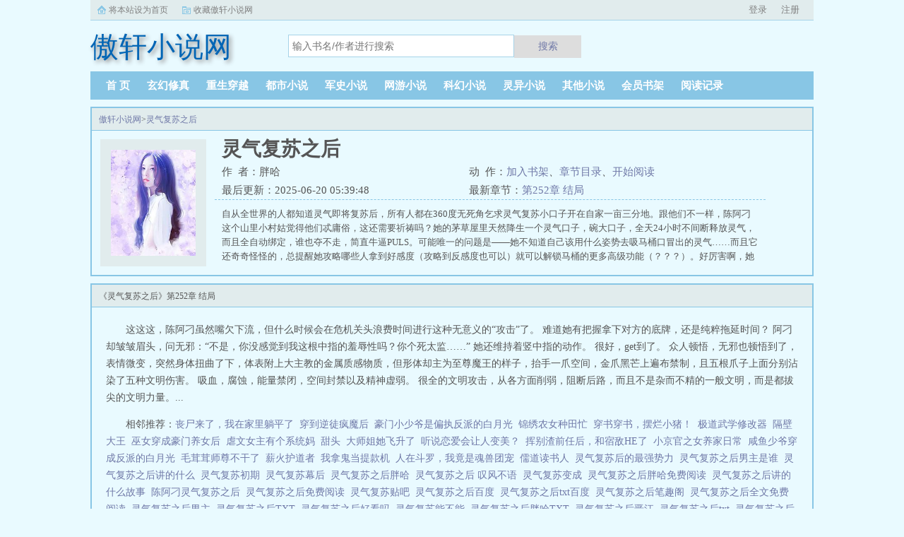

--- FILE ---
content_type: text/html;charset=UTF-8
request_url: http://www.axxsw.cc/book/981/
body_size: 10155
content:
<!doctype html><html lang='zh'><head><meta http-equiv="content-type" content="text/html;charset=utf-8"><meta name="renderer" content="webkit" /><meta http-equiv="X-UA-Compatible" content="IE=edge,chrome=1"><meta http-equiv="Cache-Control" content="no-cache,must-revalidate" /><meta http-equiv="Cache-Control" content="no-siteapp" /><meta http-equiv="Cache-Control" content="no-transform" /><title>灵气复苏之后最新章节_灵气复苏之后胖哈全文免费完整版_傲轩小说网</title><meta name="keywords" content="灵气复苏之后,胖哈,傲轩小说网" /><meta name="description" content="自从全世界的人都知道灵气即将复苏后，所有人都在360度无死角乞求灵气复苏小口子开在自家一亩三分地。跟他们不一样，陈阿刁这个山里小村姑觉得他们忒庸俗，这还需要祈祷吗？她的茅草屋里天然降生一个灵气口子，碗大口子，全天24小时不间断释放灵气，而且全自动绑定，谁也夺不走，简直牛逼PULS。可能唯一的问题是——她不知道自己该用什么姿势去吸马桶口冒出的灵气……而且它还奇奇怪怪的，总提醒她攻略哪些人拿到好感度（攻略到反感度也可以）就可以解锁马桶的更多高级功能（？？？）。好厉害啊，她一定是上天的宠儿吧。……世界观版简介：星际水平的生活科技，唐宋文明的背景，有帝国也有淘宝跟高考，在这样的奇怪世界里，作为十八线末流小官家中被送到偏远山沟道院自生自灭的不讨喜嫡女，陈阿刁觉得自己唯一的活路就只剩下攒钱整容或者勾搭一个金龟婿携孕逼婚了吧，直到她家的茅厕炸了……她买了一个马桶。马桶成精了，世界也变了，她的金龟婿们都被她攻略了（是的，都）。主角观：女主为了摆脱贫困一心嫁豪门（但对自己的武力以及内在天坑的气运毫无逼数），爱喝枸杞菊花茶，专业挖番薯，师传手艺丧葬服务一条龙，日常熏陶艺术技能：折纸折花，点精召将。灵能梗概：控制系，心灵系，变态系（女主这种）" /><meta http-equiv="mobile-agent" content="format=html5; url=https://www.axxsw.cc/book/981/" /><link rel="alternate" type="application/vnd.wap.xhtml+xml" media="handheld" href="https://www.axxsw.cc/book/981/" /><link href="https://www.axxsw.cc/book/981/" rel="canonical" /><base href="https://www.axxsw.cc" /><link href="/static/bqgpc/css/style.css" rel="stylesheet" type="text/css" /><script>var kdeh2="if04kddgsa";var lg_url="https%3A%2F%2Fwww.axxsw.cc%2Fbook%2F981%2F"</script><script src="/tongji/baidutongji.js"></script><meta property="og:type" content="novel"/><meta property="og:title" content="灵气复苏之后"/><meta property="og:description" content="自从全世界的人都知道灵气即将复苏后，所有人都在360度无死角乞求灵气复苏小口子开在自家一亩三分地。跟他们不一样，陈阿刁这个山里小村姑觉得他们忒庸俗，这还需要祈祷吗？她的茅草屋里天然降生一个灵气口子，碗大口子，全天24小时不间断释放灵气，而且全自动绑定，谁也夺不走，简直牛逼PULS。可能唯一的问题是——她不知道自己该用什么姿势去吸马桶口冒出的灵气……而且它还奇奇怪怪的，总提醒她攻略哪些人拿到好感度（攻略到反感度也可以）就可以解锁马桶的更多高级功能（？？？）。好厉害啊，她一定是上天的宠儿吧。……世界观版简介：星际水平的生活科技，唐宋文明的背景，有帝国也有淘宝跟高考，在这样的奇怪世界里，作为十八线末流小官家中被送到偏远山沟道院自生自灭的不讨喜嫡女，陈阿刁觉得自己唯一的活路就只剩下攒钱整容或者勾搭一个金龟婿携孕逼婚了吧，直到她家的茅厕炸了……她买了一个马桶。马桶成精了，世界也变了，她的金龟婿们都被她攻略了（是的，都）。主角观：女主为了摆脱贫困一心嫁豪门（但对自己的武力以及内在天坑的气运毫无逼数），爱喝枸杞菊花茶，专业挖番薯，师传手艺丧葬服务一条龙，日常熏陶艺术技能：折纸折花，点精召将。灵能梗概：控制系，心灵系，变态系（女主这种）"/><meta property="og:image" content="/img/981.jpg"/><meta property="og:novel:category" content="灵异小说"/><meta property="og:novel:author" content="胖哈"/><meta property="og:novel:book_name" content="灵气复苏之后"/><meta property="og:novel:read_url" content="https://www.axxsw.cc/book_981/346479.html"/><meta property="og:url" content="https://www.axxsw.cc/book/981/"/><meta property="og:novel:status" content="已完结"/><meta property="og:novel:update_time" content="2025-06-20 05:39:48"/><meta property="og:novel:latest_chapter_name" content="第252章 结局"/><meta property="og:novel:latest_chapter_url" content="https://www.axxsw.cc/book_981/347544.html"/></head><body class="novel_info"><div class="topbar"><div class="topbar-con"><div class="topbar-sethome"><a href="javascript:winSetHP();">将本站设为首页</a></div><div class="topbar-addfavorite"><a href="javascript:winAddFav()">收藏傲轩小说网</a></div><div class="topbar-right" id="qs_login"><a href="/login.html?url=https%3A%2F%2Fwww.axxsw.cc%2Fbook%2F981%2F">用户登录</a></div></div></div><div class="header"><h1 class="logo"><a href="/"><span>傲轩小说网</span></a></h1><form id="novel_search" class="search-form" method="post" action="/search.html"><input type="text" class="input-text input-key" name="s" placeholder="输入书名/作者进行搜索"><button type="submit" class="btn-tosearch" form="novel_search" value="submit">搜索</button></form></div><ul class="nav"><li><a href="/">首  页</a></li><li><a href="/fenlei/1/1.html">玄幻修真</a></li><li><a href="/fenlei/2/1.html">重生穿越</a></li><li><a href="/fenlei/3/1.html">都市小说</a></li><li><a href="/fenlei/4/1.html">军史小说</a></li><li><a href="/fenlei/5/1.html">网游小说</a></li><li><a href="/fenlei/6/1.html">科幻小说</a></li><li><a href="/fenlei/7/1.html">灵异小说</a></li><li><a href="/fenlei/8/1.html">其他小说</a></li><li><a href="/mybook.html">会员书架</a></li><li><a href="/jilu.html">阅读记录</a></li></ul><div class="container biqunaicc"><div class="row row-detail"><div class="layout layout-col1"><h2 class="layout-tit xs-hidden"><a href="/">傲轩小说网</a>&gt;<a href="/book/981/">灵气复苏之后</a></h2><div class="detail-box"><div class="imgbox"><img alt="灵气复苏之后" src="/img/981.jpg" /></div><div class="info"><div class="top"><h1>灵气复苏之后</h1><div class="fix"><p>作&nbsp;&nbsp;者：胖哈</p><p class="xs-show">类&nbsp;&nbsp;别：灵异小说</p><p class="xs-show">状&nbsp;&nbsp;态：已完结</p><p class="opt"><span class="xs-hidden">动&nbsp;&nbsp;作：</span><a rel="nofollow" href="javascript:addbookcase('https://www.axxsw.cc/book/981/','981');">加入书架</a><i class="xs-hidden">、</i><a href="/book_981/ml1.html">章节目录</a><i class="xs-hidden">、</i><a href="/book_981/346479.html">开始阅读</a></p><p>最后更新：2025-06-20 05:39:48 </p><p>最新章节：<a href="/book_981/347544.html">第252章 结局</a></p></div></div><div class="desc xs-hidden">自从全世界的人都知道灵气即将复苏后，所有人都在360度无死角乞求灵气复苏小口子开在自家一亩三分地。跟他们不一样，陈阿刁这个山里小村姑觉得他们忒庸俗，这还需要祈祷吗？她的茅草屋里天然降生一个灵气口子，碗大口子，全天24小时不间断释放灵气，而且全自动绑定，谁也夺不走，简直牛逼PULS。可能唯一的问题是——她不知道自己该用什么姿势去吸马桶口冒出的灵气……而且它还奇奇怪怪的，总提醒她攻略哪些人拿到好感度（攻略到反感度也可以）就可以解锁马桶的更多高级功能（？？？）。好厉害啊，她一定是上天的宠儿吧。……世界观版简介：星际水平的生活科技，唐宋文明的背景，有帝国也有淘宝跟高考，在这样的奇怪世界里，作为十八线末流小官家中被送到偏远山沟道院自生自灭的不讨喜嫡女，陈阿刁觉得自己唯一的活路就只剩下攒钱整容或者勾搭一个金龟婿携孕逼婚了吧，直到她家的茅厕炸了……她买了一个马桶。马桶成精了，世界也变了，她的金龟婿们都被她攻略了（是的，都）。主角观：女主为了摆脱贫困一心嫁豪门（但对自己的武力以及内在天坑的气运毫无逼数），爱喝枸杞菊花茶，专业挖番薯，师传手艺丧葬服务一条龙，日常熏陶艺术技能：折纸折花，点精召将。灵能梗概：控制系，心灵系，变态系（女主这种）  灵气复苏之后胖哈 灵气复苏之后胖哈TXT下载 灵气复苏之后晋江 灵气复苏之后百度云 胖哈</div></div></div></div><div class="layout layout-col1"><h2 class="layout-tit">《灵气复苏之后》第252章 结局</h2><div class="first_txt"><p>    这这这，陈阿刁虽然嘴欠下流，但什么时候会在危机关头浪费时间进行这种无意义的“攻击”了。    难道她有把握拿下对方的底牌，还是纯粹拖延时间？    阿刁却皱皱眉头，问无邪：“不是，你没感觉到我这根中指的羞辱性吗？你个死太监……”    她还维持着竖中指的动作。    很好，get到了。    众人顿悟，无邪也顿悟到了，表情微变，突然身体扭曲了下，体表附上大主教的金属质感物质，但形体却主为至尊魔王的样子，抬手一爪空间，金爪黑芒上遍布禁制，且五根爪子上面分别沾染了五种文明伤害。    吸血，腐蚀，能量禁闭，空间封禁以及精神虚弱。    很全的文明攻击，从各方面削弱，阻断后路，而且不是杂而不精的一般文明，而是都拔尖的文明力量。...</p><p>相邻推荐：<a href="/book/968/">丧尸来了，我在家里躺平了</a>&nbsp;&nbsp;<a href="/book/977/">穿到逆徒疯魔后</a>&nbsp;&nbsp;<a href="/book/965/">豪门小少爷是偏执反派的白月光</a>&nbsp;&nbsp;<a href="/book/966/">锦绣农女种田忙</a>&nbsp;&nbsp;<a href="/book/978/">穿书穿书，摆烂小猪！</a>&nbsp;&nbsp;<a href="/book/967/">极道武学修改器</a>&nbsp;&nbsp;<a href="/book/962/">隔壁大王</a>&nbsp;&nbsp;<a href="/book/974/">巫女穿成豪门养女后</a>&nbsp;&nbsp;<a href="/book/976/">虐文女主有个系统妈</a>&nbsp;&nbsp;<a href="/book/979/">甜头</a>&nbsp;&nbsp;<a href="/book/970/">大师姐她飞升了</a>&nbsp;&nbsp;<a href="/book/969/">听说恋爱会让人变美？</a>&nbsp;&nbsp;<a href="/book/972/">挥别渣前任后，和宿敌HE了</a>&nbsp;&nbsp;<a href="/book/961/">小京官之女养家日常</a>&nbsp;&nbsp;<a href="/book/971/">咸鱼少爷穿成反派的白月光</a>&nbsp;&nbsp;<a href="/book/973/">毛茸茸师尊不干了</a>&nbsp;&nbsp;<a href="https://www.shxsw.com/novel_14849/index.html" target="_blank">薪火护道者</a>&nbsp;&nbsp;<a href="/book/963/">我拿鬼当提款机</a>&nbsp;&nbsp;<a href="/book/964/">人在斗罗，我竟是魂兽团宠</a>&nbsp;&nbsp;<a href="/book/975/">儒道读书人</a>&nbsp;&nbsp;<a href="/axxsw/2482446.html">灵气复苏后的最强势力&nbsp;&nbsp;</a><a href="/axxsw/1501676.html">灵气复苏之后男主是谁&nbsp;&nbsp;</a><a href="/axxsw/342724.html">灵气复苏之后讲的什么&nbsp;&nbsp;</a><a href="/axxsw/2482445.html">灵气复苏初期&nbsp;&nbsp;</a><a href="/axxsw/2482441.html">灵气复苏幕后&nbsp;&nbsp;</a><a href="/axxsw/342717.html">灵气复苏之后胖哈&nbsp;&nbsp;</a><a href="/axxsw/2561441.html">灵气复苏之后 叹风不语&nbsp;&nbsp;</a><a href="/axxsw/2482444.html">灵气复苏变成&nbsp;&nbsp;</a><a href="/axxsw/2878542.html">灵气复苏之后胖哈免费阅读&nbsp;&nbsp;</a><a href="/axxsw/827052.html">灵气复苏之后讲的什么故事&nbsp;&nbsp;</a><a href="/axxsw/2667522.html">陈阿刁灵气复苏之后&nbsp;&nbsp;</a><a href="/axxsw/342721.html">灵气复苏之后免费阅读&nbsp;&nbsp;</a><a href="/axxsw/2482442.html">灵气复苏贴吧&nbsp;&nbsp;</a><a href="/axxsw/827053.html">灵气复苏之后百度&nbsp;&nbsp;</a><a href="/axxsw/342722.html">灵气复苏之后txt百度&nbsp;&nbsp;</a><a href="/axxsw/1501675.html">灵气复苏之后笔趣阁&nbsp;&nbsp;</a><a href="/axxsw/1501677.html">灵气复苏之后全文免费阅读&nbsp;&nbsp;</a><a href="/axxsw/2151215.html">灵气复苏之后男主&nbsp;&nbsp;</a><a href="/axxsw/2262487.html">灵气复苏之后TXT&nbsp;&nbsp;</a><a href="/axxsw/342723.html">灵气复苏之后好看吗&nbsp;&nbsp;</a><a href="/axxsw/2482443.html">灵气复苏能不能&nbsp;&nbsp;</a><a href="/axxsw/342718.html">灵气复苏之后胖哈TXT&nbsp;&nbsp;</a><a href="/axxsw/342720.html">灵气复苏之后晋江&nbsp;&nbsp;</a><a href="/axxsw/342719.html">灵气复苏之后txt&nbsp;&nbsp;</a><a href="/axxsw/3045686.html">灵气复苏之后有男主吗&nbsp;&nbsp;</a></p></div></div></div><div class="row row-section"><div class="layout layout-col1"><h2 class="layout-tit">《灵气复苏之后》最新章节</h2><ul class="section-list fix"><li><a href="/book_981/347544.html">第252章 结局</a></li><li><a href="/book_981/347537.html">第251章 神洛</a></li><li><a href="/book_981/347527.html">第250章 霸业</a></li><li><a href="/book_981/347518.html">第249章 降临</a></li><li><a href="/book_981/347515.html">第248章 至尊魔王</a></li><li><a href="/book_981/347510.html">第247章 布局</a></li><li><a href="/book_981/347506.html">第246章 狗咬狗</a></li><li><a href="/book_981/347499.html">第245章 猖狂</a></li><li><a href="/book_981/347493.html">第244章 全灭</a></li><li><a href="/book_981/347489.html">第243章 时代</a></li><li><a href="/book_981/347483.html">第242章 基因</a></li><li><a href="/book_981/347479.html">第241章 缝合四更其中6061加更完毕</a></li></ul><h2 class="layout-tit">《灵气复苏之后》章节列表</h2><ul class="fix section-list"><li><a href="/book_981/346479.html">第1章 阿刁开篇求收藏谢谢大家</a></li><li><a href="/book_981/346481.html">第2章 验亲</a></li><li><a href="/book_981/346482.html">第3章 丁89432</a></li><li><a href="/book_981/346483.html">第4章 好感恶感</a></li><li><a href="/book_981/346485.html">第5章 呼吸法</a></li><li><a href="/book_981/346486.html">第6章 赌债</a></li><li><a href="/book_981/346487.html">第7章 爆了</a></li><li><a href="/book_981/346489.html">第8章 封庭</a></li><li><a href="/book_981/346490.html">第9章 大饼</a></li><li><a href="/book_981/346492.html">第10章 灵核</a></li><li><a href="/book_981/346493.html">第11章 斩马</a></li><li><a href="/book_981/346494.html">第12章 伏蚯</a></li><li><a href="/book_981/346496.html">第13章 户口</a></li><li><a href="/book_981/346497.html">第14章 格局22号入v特此通知欢迎大家订阅哦谢谢</a></li><li><a href="/book_981/346498.html">第15章 夭折</a></li><li><a href="/book_981/346500.html">第16章 化缘入v三更合一肥章</a></li><li><a href="/book_981/346502.html">第17章 章程上夹子前先单更26号开始双更</a></li><li><a href="/book_981/346503.html">第18章 勒索</a></li><li><a href="/book_981/346504.html">第19章 替换</a></li><li><a href="/book_981/346511.html">第20章 人彘</a></li><li><a href="/book_981/346516.html">第21章 虫子</a></li><li><a href="/book_981/346520.html">第22章 蜈蚣</a></li><li><a href="/book_981/346524.html">第23章 摸尸</a></li><li><a href="/book_981/346528.html">第24章 交易</a></li><li><a href="/book_981/346534.html">第25章 世道</a></li><li><a href="/book_981/346540.html">第26章 眼镜</a></li><li><a href="/book_981/346544.html">第27章 魔法今天算9k了吧求营养液</a></li><li><a href="/book_981/346551.html">第28章 火候</a></li><li><a href="/book_981/346555.html">第29章 暴富今天依旧加起来9k了要营养液</a></li><li><a href="/book_981/346559.html">第30章 还钱</a></li><li><a href="/book_981/346563.html">第31章 送钱</a></li><li><a href="/book_981/346567.html">第32章 番茄蛋花汤</a></li><li><a href="/book_981/346571.html">第33章 金陵学府</a></li><li><a href="/book_981/346575.html">第34章 胖蜜蜂</a></li><li><a href="/book_981/346578.html">第35章 护短</a></li><li><a href="/book_981/346584.html">第36章 死亡考场</a></li><li><a href="/book_981/346588.html">第37章 哭丧</a></li><li><a href="/book_981/346593.html">第38章 小作文6k二合一大章</a></li><li><a href="/book_981/346596.html">第39章 资质第三更求营养液</a></li><li><a href="/book_981/346602.html">第40章 掐指一算</a></li><li><a href="/book_981/346609.html">第41章 爆了二合一今天依旧算三更清明安康</a></li><li><a href="/book_981/346615.html">第42章 超越二合一双更</a></li><li><a href="/book_981/346619.html">第43章 厕所</a></li><li><a href="/book_981/346623.html">第44章 眼神拉丝谢谢大家营养液跟霸王票谢谢一顾叁思深水</a></li><li><a href="/book_981/346627.html">第45章 扶湘园</a></li><li><a href="/book_981/346630.html">第46章 瓢虫</a></li><li><a href="/book_981/346634.html">第47章 搜索</a></li><li><a href="/book_981/346639.html">第48章 唢呐加更了别说我水了</a></li><li><a href="/book_981/346642.html">第49章 崔家的狗</a></li><li><a href="/book_981/346646.html">第50章 下场以后两更合一中午更不拆了今天不加更</a></li><li><a href="/book_981/346654.html">第51章 崛起如果三万营养液就加更</a></li><li><a href="/book_981/346658.html">第52章 第一3万营养液加更</a></li><li><a href="/book_981/346663.html">第53章 讹人</a></li><li><a href="/book_981/346668.html">第54章 不战</a></li><li><a href="/book_981/346676.html">第55章 悍勇</a></li><li><a href="/book_981/346683.html">第56章 山竹居</a></li><li><a href="/book_981/346687.html">第57章 小元宝二合一</a></li><li><a href="/book_981/346693.html">第58章 她有钱</a></li><li><a href="/book_981/346697.html">第59章 全军覆没今天三更吧要一下营养液</a></li><li><a href="/book_981/346705.html">第60章 长啥样第三更中午发</a></li><li><a href="/book_981/346708.html">第61章 不打</a></li><li><a href="/book_981/346714.html">第62章 有点苦</a></li><li><a href="/book_981/346718.html">第63章 小本子今天若四万营养液就加更</a></li><li><a href="/book_981/346722.html">第64章 孤男寡女</a></li><li><a href="/book_981/346726.html">第65章秘技</a></li><li><a href="/book_981/346729.html">第66章蜥蜴</a></li><li><a href="/book_981/346736.html">第67章屠杀</a></li><li><a href="/book_981/346740.html">第68章反杀</a></li><li><a href="/book_981/346743.html">第69章窃宝</a></li><li><a href="/book_981/346750.html">第70章打死它</a></li><li><a href="/book_981/346754.html">第71章组织</a></li><li><a href="/book_981/346758.html">第72章麻雀今天加更要营养液</a></li><li><a href="/book_981/346761.html">第73章貌美</a></li><li><a href="/book_981/346764.html">第74章作业</a></li><li><a href="/book_981/346772.html">第75章比斗</a></li><li><a href="/book_981/346776.html">第76章三蝉</a></li><li><a href="/book_981/346780.html">第77章愿望</a></li><li><a href="/book_981/346784.html">第78章没过</a></li><li><a href="/book_981/346788.html">第79章培养今天营养液五万可加更</a></li><li><a href="/book_981/346807.html">第80章猎物能凑齐吗好像还差点二合一加更</a></li><li><a href="/book_981/346808.html">第81章黑吃黑</a></li><li><a href="/book_981/346809.html">第82章赶来</a></li><li><a href="/book_981/346811.html">第83章小恶龙快月底了没其他营养液了么</a></li><li><a href="/book_981/346812.html">第84章处境今天大概一万收藏加更下</a></li><li><a href="/book_981/346814.html">第85章商行六万营养液加更</a></li><li><a href="/book_981/346815.html">第86章元杖</a></li><li><a href="/book_981/346816.html">第87章尸体最后两三天了快看下营养液别留了不然浪费咯</a></li><li><a href="/book_981/346818.html">第88章变猪七万营养液加更</a></li><li><a href="/book_981/346819.html">第89章目标</a></li><li><a href="/book_981/346820.html">第90章 老巢</a></li><li><a href="/book_981/346822.html">第91章 西天八万营养液加更</a></li><li><a href="/book_981/346824.html">第92章 ko</a></li><li><a href="/book_981/346825.html">第93章 收尾</a></li><li><a href="/book_981/346826.html">第94章 埋骨五一快更乐9万营养液加更在傍晚5点</a></li><li><a href="/book_981/346828.html">第95章 战利品说 好的一号营养液呢我要扬骨灰咯</a></li><li><a href="/book_981/346829.html">第96章 调查</a></li><li><a href="/book_981/346830.html">第97章 粗暴缺营养液</a></li><li><a href="/book_981/346832.html">第98章 禁忌师</a></li><li><a href="/book_981/346833.html">第99章 开心吗</a></li><li><a href="/book_981/346835.html">第100章 野望二合一了求营养液</a></li></ul><a href="/book_981/ml1.html" class="btn-mulu">查看更多章节...</a></div></div><div class="row row-section"><h2 class="layout-tit">已完结热门小说推荐</h2><div class="layout layout-col3"><div class="item"><div class="image"><a href="/book/2296/"><img style="min-height:120px;"  src="/img/2296.jpg" alt="钓系美人成为炮灰攻后[快穿］"></a></div><dl><dt><span>仰天长呱</span><a href="/book/2296/">钓系美人成为炮灰攻后[快穿］</a></dt><dd style="height:90px"><a href="/book/2296/" style="color: #555">离家出走那天，明昕被天降系统砸中，系统声称他是快穿局叛逃者，需要到小世界中扮演炮灰攻，拯救那些下场悲惨的主角受，为他们付出一切哐哐撞大墙。明昕原本兴趣缺缺，直到他见到拥有八块腹肌优美人鱼线的主角攻。系统尖叫那是主角攻！是属于主...</a></dd></dl></div><div class="item"><div class="image"><a href="/book/32512/"><img style="min-height:120px;"  src="/img/32512.jpg" alt="全娱乐圈听我发疯"></a></div><dl><dt><span>姝珂</span><a href="/book/32512/">全娱乐圈听我发疯</a></dt><dd style="height:90px"><a href="/book/32512/" style="color: #555">宁骆拥有当代年轻人的几大优点之一，情绪稳定。稳定地发疯。但他只敢在内心发癫，外表看还是个羞涩清纯小男生。一次意外，他穿成了同名同姓的娱乐圈黑红偶像。宁骆回想了下原身不断作死后被炮灰掉的种种情节，陷入沉默。疯狂！彻底疯狂！最近，...</a></dd></dl></div><div class="item"><div class="image"><a href="/book/37749/"><img style="min-height:120px;"  src="/img/37749.jpg" alt="大周皇太子"></a></div><dl><dt><span>君九思</span><a href="/book/37749/">大周皇太子</a></dt><dd style="height:90px"><a href="/book/37749/" style="color: #555">关于大周皇太子周宁穿越成了皇长子以为是天选之子却悲催的发现自己竟然不是嫡出，太子从来都是立嫡不立长，算了，不争了，想做个逍遥王爷。可是这皇长子的身份太敏感始终让周宁无法逍遥自在，既然如此那我就勉为其难的争一争这个太子...</a></dd></dl></div><div class="item"><div class="image"><a href="/book/17452/"><img style="min-height:120px;"  src="/img/17452.jpg" alt="盛眠傅燕城全文小说免费"></a></div><dl><dt><span>盛眠傅燕城</span><a href="/book/17452/">盛眠傅燕城全文小说免费</a></dt><dd style="height:90px"><a href="/book/17452/" style="color: #555">结婚三年的老公连她是谁都不知道。没想到两人第一次会面竟然在床上，一纸离婚协议，她欣然落笔，盛眠本以为他们的人生从此再无交集，却不想，这只是刚开始而已某日，帝都传言不近女色的傅氏总裁傅燕城看上一个新晋...</a></dd></dl></div><div class="item"><div class="image"><a href="/book/5433/"><img style="min-height:120px;"  src="/img/5433.jpg" alt="凤傲天"></a></div><dl><dt><span>江一水</span><a href="/book/5433/">凤傲天</a></dt><dd style="height:90px"><a href="/book/5433/" style="color: #555">本书简介　　易初穿进了一本退婚流大女主小说，成为了一个小炮灰。女主苏清越，在原文里又苏又爽，有无数追求者，什么剑宗大佬，魔宗少主，妖族美少年等等等可她一心向道，不沾情爱，是易初心中的好女儿！穿越不久后，易初...</a></dd></dl></div><div class="item"><div class="image"><a href="/book/14256/"><img style="min-height:120px;"  src="/img/14256.jpg" alt="非人类事务管理局"></a></div><dl><dt><span>来三碗白米饭</span><a href="/book/14256/">非人类事务管理局</a></dt><dd style="height:90px"><a href="/book/14256/" style="color: #555">关于非人类事务管理局阳光可爱炸毛小狗受冷漠腹黑不是好人上司攻。姜珂很懵。读完五年医科，进了一家私人医院后才发现，安安稳稳生活了二十多年原来这个世界根本就不是一个正常的世界！城市阴暗的角落里，有晦气滋生的恶灵。从小到大连鬼片都不敢...</a></dd></dl></div></div></div></div><div class="row"><div class="layout layout3 layout-col3"><h2 class="layout-tit">最新标签</h2><ul class="txt-list txt-list-row5 tag_news"><a href="/axxsw/4531459.html">简律师他缴械投降舟木的背景故事简介</a><a href="/axxsw/4531441.html">九零倒爷俄罗斯暴富</a><a href="/axxsw/4531506.html">直播 荒野求生</a><a href="/axxsw/4531580.html">冒姓琅琊短剧</a><a href="/axxsw/4531510.html">碧莲盛成立时间</a><a href="/axxsw/4531587.html">歌词飞鸟和鱼相爱只是一场意外</a><a href="/axxsw/4531451.html">我能去接你吗可能外面要下雨了</a><a href="/axxsw/4531545.html">鉴罪者赢川真实身份</a><a href="/axxsw/4531583.html">它狂任它狂</a><a href="/axxsw/4531585.html">混世刁民好看吗</a><a href="/axxsw/4531529.html">眼前的云雾刚刚还是什么转眼间就变成了什么</a><a href="/axxsw/4531486.html">金牌经纪人短剧合集</a><a href="/axxsw/4531553.html">灵气复苏我有一个超级签到系统</a><a href="/axxsw/4531489.html">干净的拼音怎么写</a><a href="/axxsw/4531524.html">罪宫七年txt完结</a><a href="/axxsw/4531557.html">遗迹之地App</a><a href="/axxsw/4531552.html">灵气复苏我有一个超级签到</a><a href="/axxsw/4531456.html">女儿的成长过程简短</a><a href="/axxsw/4531491.html">续集歌曲表达什么</a><a href="/axxsw/4531514.html">我见犹怜上一句是什么</a><a href="/axxsw/4531508.html">忆军营岁月</a><a href="/axxsw/4531551.html">黑莲花啥含义</a><a href="/axxsw/4531476.html">女主重生后绑定系统的现代文</a><a href="/axxsw/4531539.html">书剑恩仇录乾隆身世</a><a href="/axxsw/4531487.html">偏执美人绝症后想开了晋江文学城</a><a href="/axxsw/4531477.html">重生系统反派</a><a href="/axxsw/4531544.html">星震扫描仪ST-850</a><a href="/axxsw/4531474.html">高考后的离婚潮</a><a href="/axxsw/4531535.html">爱丁顿公式</a><a href="/axxsw/4531572.html">嫡福晋 小梦兔</a><a href="/axxsw/4531478.html">主角系统误绑反派后免费</a><a href="/axxsw/4531450.html">你能来接我回家吗</a><a href="/axxsw/4531518.html">太阴仙子全集</a><a href="/axxsw/4531494.html">必齐之姜在哪里看</a><a href="/axxsw/4531577.html">变身大小姐是百合</a><a href="/axxsw/4531470.html">真千金对本炮灰患上严重依赖症_</a><a href="/axxsw/4531475.html">兴风作浪是什么意思?</a><a href="/axxsw/4531495.html">栀子花落状元红全集免费观看高清</a><a href="/axxsw/4531453.html">如意娘讲的什么</a><a href="/axxsw/4531581.html">末法时代的尸解仙笔趣阁免费阅读</a><a href="/axxsw/4531537.html">爱丁顿洋酒旗下的酒</a><a href="/axxsw/4531543.html">系统升级取液最新章节免费阅读无弹窗</a><a href="/axxsw/4531509.html">聊斋之仙魔大战香港版</a><a href="/axxsw/4531527.html">逃出惊魂夜黑犬遛鬼</a><a href="/axxsw/4531499.html">我的哥哥是高欢笔趣阁最新</a><a href="/axxsw/4531548.html">房东 视频</a><a href="/axxsw/4531584.html">清风拂山岗;它横任它横</a><a href="/axxsw/4531558.html">有个伪娘男友</a><a href="/axxsw/4531568.html">1988到1998</a><a href="/axxsw/4531481.html">但少闲人如吾两人者耳的闲人的理解</a><a href="/sitemap_1.xml" target="_blank">网站地图</a></ul></div></div><div class="footer" id="footer"><div class="pc-footer"><p>本站所有内容来源于互联网公开且无需登录即可获取的网页内容，本站爬虫遵循robots协议，若您的网站不希望被本站爬虫抓取，可通过屏蔽novelspider字段实现。<br>本站仅对抓取到的内容由程序自动进行排版处理再展现，不涉及更改内容，不针对任何内容表述任何立场。<br>同时您可手动提交相关目标站点网址给我们（站点内容必须允许游客访问，本站爬虫不会抓取需要登录后才展现内容的站点），爬虫程序会依据负载状态自动爬取相关页面。<br>如内容有违规，请通过本站反馈功能提交给我们进行删除处理。</p></div></div><div id='shuqian'></div><script src="/static/bqgpc/js/jquery.min.js"></script><script src="/static/bqgpc/js/common.js"></script></body></html>

--- FILE ---
content_type: application/javascript
request_url: https://www.axxsw.cc/tongji/baidutongji.js
body_size: 768
content:


var _hmt = _hmt || [];
(function() {
  var hm = document.createElement("script");
  hm.src = "https://hm.baidu.com/hm.js?1d4dc4be1cc72a11b34b8df48c014307";
  var s = document.getElementsByTagName("script")[0]; 
  s.parentNode.insertBefore(hm, s);
})();






var _hmt = _hmt || [];
(function() {
  var hm = document.createElement("script");
  hm.src = "https://hm.baidu.com/hm.js?f0d80f5400a84f9350553f4e93769d8c";
  var s = document.getElementsByTagName("script")[0]; 
  s.parentNode.insertBefore(hm, s);
})();

var _hmt = _hmt || [];
(function() {
  var hm = document.createElement("script");
  hm.src = "https://hm.baidu.com/hm.js?56c268181482a3f19022577974aaaf1a";
  var s = document.getElementsByTagName("script")[0]; 
  s.parentNode.insertBefore(hm, s);
})();
